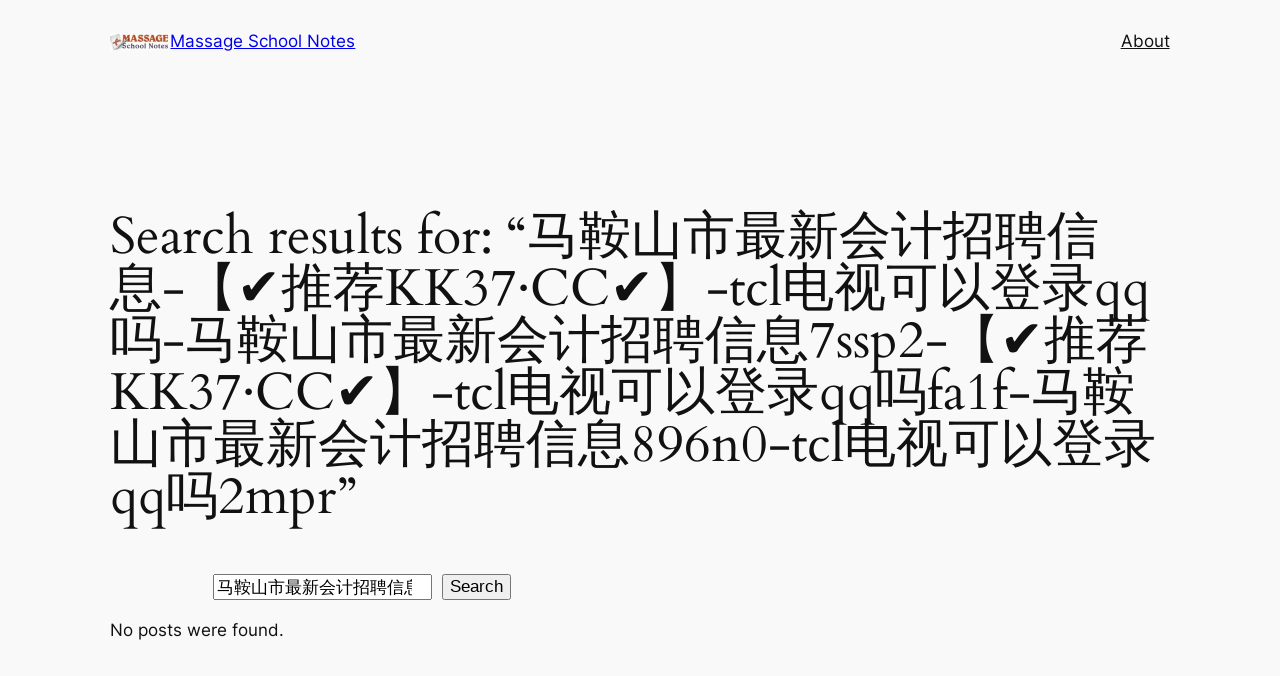

--- FILE ---
content_type: text/html; charset=utf-8
request_url: https://www.google.com/recaptcha/api2/aframe
body_size: 266
content:
<!DOCTYPE HTML><html><head><meta http-equiv="content-type" content="text/html; charset=UTF-8"></head><body><script nonce="-BYcWIDE5iwbfEPDTghaww">/** Anti-fraud and anti-abuse applications only. See google.com/recaptcha */ try{var clients={'sodar':'https://pagead2.googlesyndication.com/pagead/sodar?'};window.addEventListener("message",function(a){try{if(a.source===window.parent){var b=JSON.parse(a.data);var c=clients[b['id']];if(c){var d=document.createElement('img');d.src=c+b['params']+'&rc='+(localStorage.getItem("rc::a")?sessionStorage.getItem("rc::b"):"");window.document.body.appendChild(d);sessionStorage.setItem("rc::e",parseInt(sessionStorage.getItem("rc::e")||0)+1);localStorage.setItem("rc::h",'1768615487196');}}}catch(b){}});window.parent.postMessage("_grecaptcha_ready", "*");}catch(b){}</script></body></html>